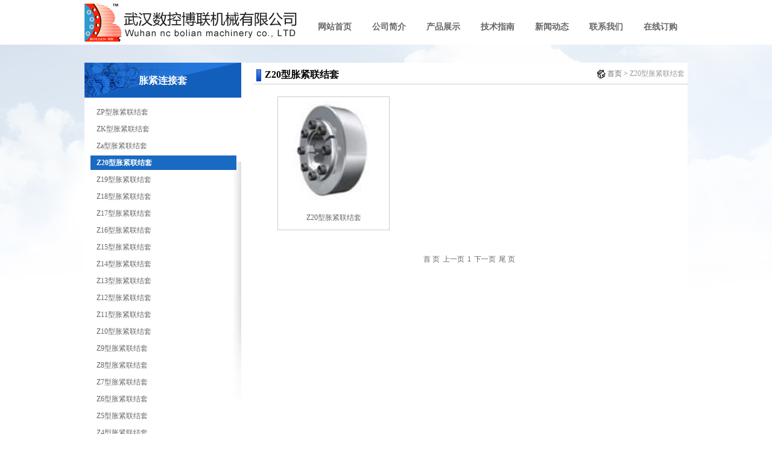

--- FILE ---
content_type: text/html; charset=utf-8
request_url: http://whskbl.cn/Pros.aspx?classId=127
body_size: 3135
content:

<!DOCTYPE html PUBLIC "-//W3C//DTD XHTML 1.0 Transitional//EN" "http://www.w3.org/TR/xhtml1/DTD/xhtml1-transitional.dtd">
<html xmlns="http://www.w3.org/1999/xhtml">
<head>
    <meta http-equiv="Content-Type" content="text/html; charset=utf-8" />
    <meta http-equiv="X-UA-Compatible" content="IE=EmulateIE7" />
    <title>Z20型胀紧联结套-武汉数控博联机械有限公司</title>
    <meta name="keywords" content="联轴器，胀紧套" />
<meta name="description" content="我公司专业生产各类联轴器，胀紧套及传动件" />

    <link href="style/doc.css" type="text/css" rel="stylesheet" />
    <script type="text/javascript" src="script/jquery-1.4.4.min.js"></script>
    <script src="script/jquery.kinMaxShow-1.0.min.js" type="text/javascript"></script>
</head>
<body>

    

<div id="header">
    <div class="cont">
        <div class="logo">
            <img src="images/logo.jpg" /></div>
        <ul class="nav">
            <li><a class="a" href="index.aspx">网站首页</a></li>
            <li><a class="a"   href="Singlepage.aspx?classId=1">公司简介</a><div class="nav-pop"><a  href="Singlepage.aspx?classId=179">公司资质</a></div></li><li><a class="a"   href="Pros.aspx?classId=65">产品展示</a><div class="nav-pop"><a  href="Pros.aspx?classId=65">齿式联轴器</a><a  href="Pros.aspx?classId=110">万向传动联轴器</a><a  href="Pros.aspx?classId=123">胀紧连接套</a><a  href="Pros.aspx?classId=155">普通传动联轴器</a><a  href="Pros.aspx?classId=166">精密传动联轴器</a></div></li><li><a class="a"   href="News.aspx?classId=5">技术指南</a><div class="nav-pop"><a  href="News.aspx?classId=31">联轴器的概述及特性</a><a  href="News.aspx?classId=32">联轴器的选定</a><a  href="News.aspx?classId=33">标准联轴器许用补偿量</a><a  href="News.aspx?classId=34">选用联轴器时供参考的相关系数（根据GB/T7511-94)</a><a  href="News.aspx?classId=35">联轴器的轴孔和联接型式及尺寸</a><a  href="News.aspx?classId=36">联轴器轴孔和键槽形式及尺寸表（GB/T3852-1997)</a><a  href="News.aspx?classId=37">联轴器的拆卸过程和装配过程</a><a  href="News.aspx?classId=38">数控机床联轴器松动故障排除</a><a  href="News.aspx?classId=39">胀紧套的慨述及特性</a><a  href="News.aspx?classId=40">胀紧套选用计算</a><a  href="News.aspx?classId=41">胀紧套安装和拆卸的一般要求</a></div></li><li><a class="a"   href="News.aspx?classId=27">新闻动态</a><div class="nav-pop"><a  href="News.aspx?classId=27">企业新闻</a><a  href="News.aspx?classId=28">行业动态</a></div></li><li><a class="a"   href="Singlepage.aspx?classId=6">联系我们</a></li>          
            <li><a class="a" href="FeedBack.aspx">在线订购</a></li>
        </ul>
    </div>
</div>





    <div class="air"></div>
    <div class="air"></div>
    <div class="air"></div>
    <div class="cont" style="background:#ffffff;">

        



<div class="doc_left">
    <div class="tit">
        <h2>胀紧连接套</h2>
    </div>
    <div class="air"></div>
    <ul class="cls_02">
        <li><a  href="Pros.aspx?classId=124">ZP型胀紧联结套</a></li><li><a  href="Pros.aspx?classId=125">ZK型胀紧联结套</a></li><li><a  href="Pros.aspx?classId=126">Za型胀紧联结套</a></li><li><a class="hover_cls_02" href="Pros.aspx?classId=127">Z20型胀紧联结套</a></li><li><a  href="Pros.aspx?classId=128">Z19型胀紧联结套</a></li><li><a  href="Pros.aspx?classId=129">Z18型胀紧联结套</a></li><li><a  href="Pros.aspx?classId=130">Z17型胀紧联结套</a></li><li><a  href="Pros.aspx?classId=131">Z16型胀紧联结套</a></li><li><a  href="Pros.aspx?classId=132">Z15型胀紧联结套</a></li><li><a  href="Pros.aspx?classId=133">Z14型胀紧联结套</a></li><li><a  href="Pros.aspx?classId=134">Z13型胀紧联结套</a></li><li><a  href="Pros.aspx?classId=135">Z12型胀紧联结套</a></li><li><a  href="Pros.aspx?classId=136">Z11型胀紧联结套</a></li><li><a  href="Pros.aspx?classId=137">Z10型胀紧联结套</a></li><li><a  href="Pros.aspx?classId=138">Z9型胀紧联结套</a></li><li><a  href="Pros.aspx?classId=139">Z8型胀紧联结套</a></li><li><a  href="Pros.aspx?classId=140">Z7型胀紧联结套</a></li><li><a  href="Pros.aspx?classId=141">Z6型胀紧联结套</a></li><li><a  href="Pros.aspx?classId=142">Z5型胀紧联结套</a></li><li><a  href="Pros.aspx?classId=143">Z4型胀紧联结套</a></li><li><a  href="Pros.aspx?classId=144">Z3型胀紧联结套</a></li><li><a  href="Pros.aspx?classId=145">Z2型胀紧联结套</a></li><li><a  href="Pros.aspx?classId=146">Z1型胀紧联结套</a></li>
    </ul>
    <div class="air"></div>
</div>

        <div class="doc_right">
            <div class="air"></div>
            <div class="bread">
                <h2>Z20型胀紧联结套</h2>
                <p>
                    <img align="absmiddle" src="images/ico5.gif" />
                    <a href="/Default.aspx">首页</a> > <a  style="color:#999;"  href="Pros.aspx?classId=127">Z20型胀紧联结套</a>
                </p>
            </div>
            <ul class="cls_p2 photoblock-many">

                
                        <li>
                            <div class="xx">
                                <span class="qq"><a href="News_View.aspx?classId=127&Id=129">
                                    <img src="/UpLoadFiles/20150506/2015050614232277.jpg" width="157" border="0" class="mag10" onload="javascript:DrawImage(this,157,157)" /></a></span>
                            </div>
                            <p>Z20型胀紧联结套</p>
                        </li>
                    
            </ul>
            <div class="clear"></div>
            <!--翻页-->
            <div style="width: 100%; margin: 10px auto; text-align: center;">
                
<!-- AspNetPager 7.4.5 Copyright:2003-2013 Webdiyer (www.webdiyer.com) -->
<div id="AspNetPager1" class="pages">
<a disabled="disabled" style="margin-right:5px;">首 页</a><a disabled="disabled" style="margin-right:5px;">上一页</a><span class="cpb" style="margin-right:5px;">1</span><a disabled="disabled" style="margin-right:5px;">下一页</a><a disabled="disabled" style="margin-right:5px;">尾 页</a>
</div>
<!-- AspNetPager 7.4.5 Copyright:2003-2013 Webdiyer (www.webdiyer.com) -->


            </div>
        </div>
        <div class="clear"></div>
    </div>

    
<div id="footer">
  <div class="cont">
          地址：湖北省武汉市盘龙城经济开发区汉口北大道88号汽车大市场W4-2026号  联系电话：027-65650201 13396072271 传真：027-65650192  邮箱：WHSKBL@163.COM  <br />
	
	<a href="http://beian.miit.gov.cn/">鄂ICP备15005984号-1</a> 技术支持：<a href="www.whnewnet.com" target="_blank">武汉新网科技</a> &nbsp; <a href="Singlepage.aspx?classId=179" style="font-weight:bold">自主亮照</a>
<script type="text/javascript">
<!--
document.title="武汉数控博联机械有限公司";
//-->
</script>
</div> 
  </div>
</div>



<script type="text/javascript">
    $(function () {
        $("ul.nav li").hover(function () {
            $(this).stop().find("div.nav-pop").show(0);
            $(this).find("a.a").addClass("selected");
        }, function () {
            $(this).stop().find("div.nav-pop").hide(0);
            $(this).find("a.a").removeClass("selected");
        });

        $("div.change_012 span").mouseover(function () {
            $(this).addClass("curr").siblings().removeClass();
            $("#" + $(this).attr("lang")).show().siblings().hide();
        });

        $("#kinMaxShow").kinMaxShow();

    });
</script>





</body>
</html>


--- FILE ---
content_type: text/css
request_url: http://whskbl.cn/style/doc.css
body_size: 1801
content:
/* CSS Document */
@charset "utf-8";
@import url("common.css");
body{background:url(../images/banner00.jpg) no-repeat center 74px; }
.doc_banner{ width:100%;background:url(../images/banner_doc.jpg) no-repeat center top; height:150px;}
.doc_left{ width:260px; float:left; background:url(../images/shadow2.jpg) no-repeat right; min-height:400px;}
.doc_left .tit{ background:url(../images/tit_bg.jpg) no-repeat right; width:260px; height:58px; text-align:center; line-height:24px;color:#fff;}
.doc_left .tit h2{ font-size:16px; font-weight:bold;  display:block; height:16px; padding-top:18px;}
.doc_left .tit span{ font-size:10px; font-family:Arial, Helvetica, sans-serif; font-weight:normal; padding-top:6px;}
.doc_left .cls_02{ padding-left:10px;}
.doc_left .cls_02 li{ width:240px; height:24px; line-height:24px; padding:2px 0px;}
.doc_left .cls_02 li a{width:232px; height:24px; display:block; font-size:12px; padding-left:10px;}
.doc_left .cls_02 li a:hover, .hover_cls_02{ background:#196ac2; font-weight:bold; color:#fff;}
.wrap_t { padding:8px 20px 0px 6px;}
.wrap_t p{ line-height:22px; font-size:12px; color:#666666}
.doc_right{ width:720px; float:right;}
.doc{ padding:15px 15px 50px; min-height:440px;}
.doc h2{ text-align:center; font-size:18px; font-weight:bold; color:#000000; font-family:"微软雅黑"}
.doc .bv{ text-align:center; width:100%;}
.doc .bv span{ padding:0px 8px;}
.doc .showtxt p{ line-height:22px; margin:8px 0px;}
.cls_pic{ padding-top:20px;}
.cls_pic li{ float:left; background:url(../images/cls3_bg.jpg) no-repeat; width:223px; height:160px; text-align:center; margin:10px 6px 15px 8px; display:inline; text-align:center}
.cls_pic li:hover{ background:#f7f3eb}
.cls_pic li .photo{ margin-top:14px; }
.cls_pic li a{ color:#000000;}
.cls_pic li p{ height:28px; line-height:28px; text-align:left; text-align:center;}
.bread{ padding:0px 5px 5px; height:20px; border-bottom:1px solid #CCCCCC;}
.bread h2{ float:left; font-size:16px; font-weight:bold; color:#000000; background:url(../images/ico_01.jpg) no-repeat left center; padding-left:14px;}
.bread h2 span{ font-size:10px; font-family:Arial, Helvetica, sans-serif; color:#999999;}
.bread p{ float:right;}
.page { width: 100%; padding: 20px 0; text-align: center;}
.page a{ width:40px; height:20px; line-height:20px;}
.page .prev,.page .next { margin: 0 10px;}
.page .num { padding: 5px; text-align: center; display:inline-block; color: #000; border:#CCCCCC 1px solid; margin:0px 5px; background:#FFFFFF}
.page .cur { color:#9b7766;  background:#f7f3eb}
.cls_news{ padding:10px 35px; font-size:14px;}
.cls_news li{ line-height:34px; line-height:34px; overflow:hidden; background:url(../images/ico_1.gif) no-repeat left center; padding-left:10px; border-bottom:1px dashed #CCCCCC;}
.cls_news li span{ float:right;}
.cds_news{ padding:10px 35px;}
.but1{ background:url(../images/message_10.gif) no-repeat; cursor:pointer; width:137px; height:33px; border:none; color:#FFFFFF; text-align:center; line-height:40px;}
.buy input[type=text]{ height:24px; line-height:24px; width:200px;}
.cls_fb{ padding-top:30px;}
.cls_fb li{ width:187px; height:237px; background:url(../images/cls_fb_bg.jpg) no-repeat; float:left; margin:0px 0px 40px 50px; display:inline; line-height:48px;}
.cls_fb li span{ text-align:center; width:180px; display:block; }
.cls_fb li img{ padding:2px 0px 0px 2px;}
.cls_01{ padding:15px;}
.cls_01 li{ line-height:24px; background:url(../images/ico_02.jpg) no-repeat left center #ffffff; padding-left:10px; height:24px; border-bottom:#f7f3eb 1px dashed}
.cls_01 li:hover{ background:url(../images/ico_02.jpg) no-repeat left center #f7f3eb;}
.cls_p2 { padding:20px 0px;}
.cls_p2 li { overflow: hidden; float:left; list-style:none; display:inline; border:#CCCCCC 1px solid; width:184px; height:220px; line-height:40px; margin:0px 10px 30px 40px; text-align:center;} 
.cls_p2 li:hover{ background:#f5f5f5}
.cls_p2 li .xx {  width:180px; height:180px; text-align:center; vertical-align:middle; position:relative; display: table-cell; } 
.cls_p2 li .xx .qq { *position:absolute; *top:50%; } 
.cls_p2 li .xx .qq img { *position:relative; *top:-50%; *left:-50%;}

.change_012{ height:42px; padding-top:40px;}
.change_012 span{ float:left; width:94px; height:42px; display:block; text-align:center; line-height:42px; font-size:14px;}
.change_012 .curr{ width:94px; height:42px;  background: url(../images/message_hover.gif) no-repeat; font-weight:bold; margin-top:1px; cursor:pointer}
.doc_message .wrap{ border:#dfdfdf solid 1px; background:#fff; padding:20px; margin-bottom:20px;}
.doc_message .wrap p, .doc_message .wrap2 p{ line-height:20px; margin:10px 0px;}
.doc_message .wrap form, .doc_message .wrap2 form{ font-size:14px;}
.doc_message .wrap form .but1, .doc_message .wrap2  form .but1{ background:url(../images/message_10.gif) no-repeat; cursor:pointer; width:137px; height:33px; border:none; color:#FFFFFF; text-align:center; line-height:40px;}
.doc_message .wrap1, .doc_message .wrap3{ border:#dfdfdf solid 1px; background:#F5F5F5; padding:5px 10px;;}
.doc_message li{ border-bottom:#CCCCCC 2px dashed; padding-bottom:10px;}

--- FILE ---
content_type: text/css
request_url: http://whskbl.cn/style/common.css
body_size: 1881
content:
/* CSS Document */
@charset "utf-8";
body { padding:0;margin:0; font-size:12px; color:#666666; font-family:"微软雅黑";}
div,ul,li,h1,h2,h3,h4,h5,h6,img,p,dl,dt,dd,ol,p{margin: 0px;padding: 0px; font-weight:normal; }
input{ background:#FFFFFF;}
li { list-style:none;}
input,button,option,textarea,select,label{ margin: 0px;padding: 0px; border:1px #CCCCCC solid;}
input,button,textarea,select{font:100% Tahoma,Helvetica,Arial,sans-serif; }
a { text-decoration: none; color:#666666;}
a:hover{ text-decoration:none; color:#00466b;}
img { border:none;}
.pad15{ padding:15px;}
.clear { clear: both; height: 0px; overflow: hidden;}
.dis{ display:block;}
.undis{ display:none;}
.f_l{ float:left;}
.f_r{ float:right;}
.red{ color:#FF0000;}
.yellow{ color:#FFCC00}
.cont{ width:1000px; margin:0 auto;}
.line1{ border-bottom:#CCCCCC 1px dashed; margin:0px 5px; overflow:hidden; height:0px;}
.img_bod{ padding:3px; border:#cccccc 1px solid; }
.bod_gray{ border:#cccccc solid 1px; padding:1px; background:#FFFFFF;}
.air{ width:10px; height:10px; overflow:hidden; margin:0px auto;}
.index_01{ background:url(../images/index_01.jpg) no-repeat center top; height:234px;}
.index_banner{ background:url(../images/banner_index.jpg) no-repeat center top; margin:0 auto; height:322px; text-align:center; line-height:300px;font-size:20px;}
.index_banner a{ font-size:20px; font-weight:bold; padding:0px 10px;}
.index_footer{ width:100%; height:75px; padding-top:15px; color:#dfded2; text-align:center;}
.index_footer p{ padding-bottom:5px;}
.index_footer a{ color:#fff}

#header{ width:100%; background:#ffffff; height:74px;}
.logo{ float:left; }
.nav {height:22px;float:right;margin-top:36px;  position:relative; z-index:2;}
.nav li {width:auto;float:left; position:relative; height:30px;width:90px;text-align:center}
.nav li .a{float:left; width:90px;font-size:14px; color:#666666; position:relative; z-index:3; font-weight:bold;}
.nav li .nav-pop{ width:100px; position:absolute; background:#598ecf; display:none; left:-5px; top:-24px; filter:Alpha(opacity=90); -moz-opacity:.9; opacity:0.9; padding-top:60px; z-index:2; text-align:center}
.nav li a.a:hover, .nav li .selected{  color:#333333;}
.nav li .nav-pop a{ height:30px;line-height:30px; display:block; color:#FFFFFF; padding:0px 0px;}
.nav li .nav-pop a span{border-bottom:#d34f54 1px dotted; padding:0px 4px; display:block;}
.nav li .nav-pop a:hover{ color:#fff; text-decoration:underline;}
.flash_banner{width:100%;  height:476px; overflow:hidden;}
.cls_01{ padding-top:12px;}
.cls_01 li{ height:20px; line-height:20px;}
.cls_01 li span{ float:right;}
 
#footer{ width:100%; padding:20px 0px; background:#125ebb; color:#ffffff; text-align:center;}
#footer p{ padding-bottom:5px;}
#footer a{ color:#fff}

.float0831 {POSITION: fixed; TOP: 80px; RIGHT: 1px; _position: absolute; z-index:3}	
.float0831 A {COLOR: #00a0e9}
.float0831 A:hover {COLOR: #ff8100; TEXT-DECORATION: none}
.float0831 .floatL {POSITION: relative; WIDTH: 28px; FLOAT: left}
.float0831 .floatL A {TEXT-INDENT: -9999px; DISPLAY: block; FONT-SIZE: 0px}
.float0831 .floatR {BACKGROUND: url(../images/float_bg.gif);}
.float0831 .tp {BACKGROUND: url(../images/float_bg.gif)}
.float0831 .cn {BACKGROUND: url(../images/float_bg.gif); padding:10px 0px;}
.float0831 .floatR {PADDING-BOTTOM: 15px; WIDTH: 130px; BACKGROUND-REPEAT: no-repeat; BACKGROUND-POSITION: -131px bottom; FLOAT: left; OVERFLOW: hidden}
.float0831 .tp {BACKGROUND-REPEAT: no-repeat; BACKGROUND-POSITION: 0% 0%; HEIGHT: 10px}
.float0831 .cn {BACKGROUND-REPEAT: repeat-y; BACKGROUND-POSITION: -262px 0px}
.float0831 .cn H3 {TEXT-INDENT: -9999px; HEIGHT: 36px; FONT-SIZE: 0px}
.float0831 .cn UL {PADDING-BOTTOM: 0px; PADDING-LEFT: 14px; PADDING-RIGHT: 14px; PADDING-TOP: 0px; text-align:center;}
.float0831 .cn UL LI {LINE-HEIGHT: 30px; WORD-WRAP: break-word; HEIGHT: 30x; OVERFLOW: hidden; WORD-BREAK: normal}
.float0831 .btnOpen {BACKGROUND: url(../images/float_s.gif) no-repeat}
.float0831 .btnOpen_n {BACKGROUND: url(../images/float_s.gif) no-repeat}
.float0831 .btnCtn {BACKGROUND: url(../images/float_s.gif) no-repeat}
.float0831 .btnOpen {BACKGROUND-POSITION: -30px -397px;}
.float0831 .btnOpen_n {BACKGROUND-POSITION: 0px -530px}
.float0831 .btnCtn {BACKGROUND-POSITION: 0px -397px}
.float0831 .btnOpen {POSITION: relative; WIDTH: 28px; HEIGHT: 117px; TOP: 80px; LEFT: 2px}
.float0831 .btnOpen_n {POSITION: relative; WIDTH: 28px; HEIGHT: 117px; TOP: 80px; LEFT: 2px}
.float0831 .btnCtn {POSITION: relative; WIDTH: 28px; HEIGHT: 117px; TOP: 80px; LEFT: 2px}
.float0831 .btnOpen {TOP: 7px; LEFT: 1px}
.float0831 .btnOpen_n {TOP: 7px; LEFT: 1px}
.float0831 .btnCtn {TOP: 7px; LEFT: 2px}
